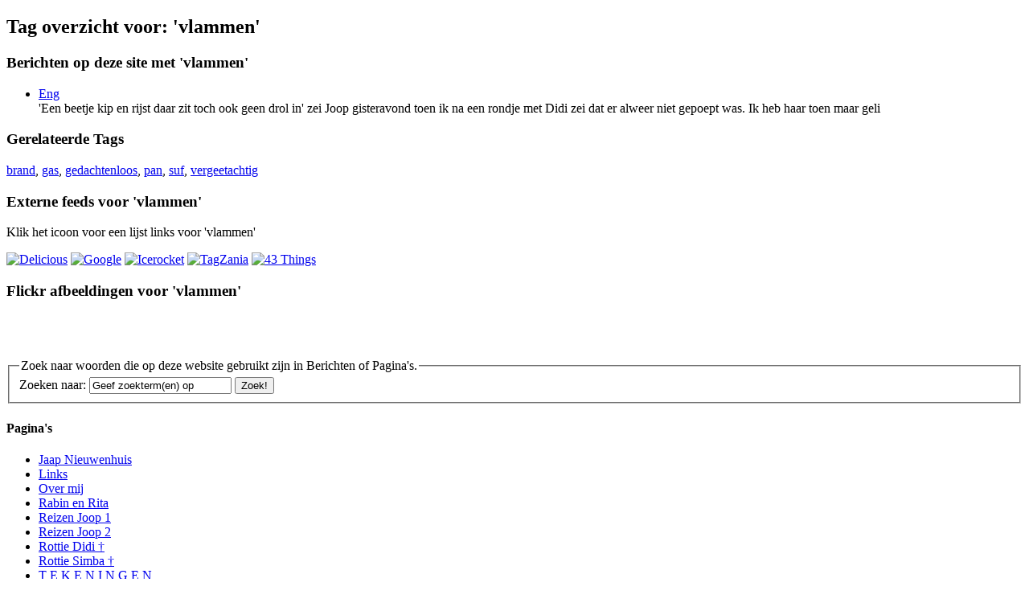

--- FILE ---
content_type: text/html; charset=utf-8
request_url: https://riavanfelius.nl/tag/vlammen
body_size: 5378
content:
<!DOCTYPE html PUBLIC "-//W3C//DTD XHTML 1.0 Transitional//EN" "http://www.w3.org/TR/xhtml1/DTD/xhtml1-transitional.dtd">
<html xmlns="http://www.w3.org/1999/xhtml" xml:lang="nl" lang="nl">
<head>
    <meta http-equiv="Content-Type" content="text/html; charset=utf-8" />
   	<script type="text/javascript" src="/pivotx/includes/js/jquery-1.8.2.min.js"></script>
<script type="text/javascript">
jQuery.noConflict();
</script>
<title>
       Ria's Weblog 
        
    </title> 
    
    <link href="/pivotx/templates/pivotx_essentials.css" rel="stylesheet" type="text/css" media="screen" />  
    <link href="/pivotx/templates/skinny/style.css" rel="stylesheet" type="text/css" media="screen" />

    <!-- Google tag (gtag.js) --> 
    <script async src="https://www.googletagmanager.com/gtag/js?id=G-SJHDDGZ775"></script> 
    <script> window.dataLayer = window.dataLayer || []; function gtag(){dataLayer.push(arguments);} gtag('js', new Date()); gtag('config', 'G-SJHDDGZ775'); </script>



        <script type="text/javascript">
        //<![CDATA[

        jQuery(function($) {
            // Open external links in a new window (or tab). Ignores 'www.' part
            // when determining if something is 'internal'..

            var hostname = document.location.hostname.replace('www.', '');
            var eimage = ' <img src="/pivotx/extensions/externallinks/elink.gif" alt="" style="border:0;" />';
            jQuery('a').each(function(){
                if (typeof(this.hostname)!="undefined") {
                    var thishost = this.hostname.replace('www.', '');
                    if (this.href && (thishost != hostname) && (this.protocol=='http:' || this.protocol=='https:') && (this.innerHTML.length<50) ) {
                        this.target='_blank';
                        this.title = this.title + "Deze link opent in een nieuw venster: ";
                    }
                }
            });
        });

        //]]>
        </script>

	<meta name="generator" content="PivotX" /><!-- version: PivotX - 2.3.11 -->
	<link rel="shortcut icon" href="/favicon.ico" />

	<link rel="alternate" type="application/rss+xml" title="Ria&#039;s Weblog &raquo; Mijn weblog (RSS feed)" href="http://riavanfelius.nl/rss" />
	<link rel="alternate" type="application/atom+xml" title="Ria&#039;s Weblog &raquo; Mijn weblog (Atom feed)" href="http://riavanfelius.nl/atom" />
	<link rel="alternate" type="application/rss+xml" title="Ria&#039;s Weblog &raquo; Mijn weblog (RSS feed voor reacties)" href="http://riavanfelius.nl/rss/comments" />
	<link rel="alternate" type="application/atom+xml" title="Ria&#039;s Weblog &raquo; Mijn weblog (Atom feed voor reacties)" href="http://riavanfelius.nl/atom/comments" />

</head>

<body>
<a name="top"></a>




<div id="wrapper">




	<div id="header">


<div id="siteinfo">
			
		
		</div>
	
	</div>        
        <div id="content">
        
                <div id="main">
                
        <div id="content-listing">
                        <script type="text/javascript">
            /*<![CDATA[ */
            function doList(type, tag)  {
                jQuery("#tgrrsslist").html('<img src="/pivotx/pics/loadingAnimation.gif" alt=""/>');
                var url = "/pivotx/ajaxhelper.php?function=getTagFeed";
                jQuery.get( url, { type: type, tag: tag }, function(output) { jQuery("#tgrrsslist").html(output); } );
            }
            /* ]]> */
            </script>
        <div id='tagpage'>
<h2>Tag overzicht voor:  'vlammen'</h2>

<h3>Berichten op deze site met  'vlammen'</h3>

<ul class='taglist'>
<li><a href='/archive/2017-06-25/eng-1'>Eng</a><br /><span>'Een beetje kip en rijst daar zit toch ook geen drol in' zei Joop gisteravond toen ik na een rondje met Didi zei dat er alweer niet gepoept was. Ik heb haar toen maar geli</span></li>
</ul>
<h3>Gerelateerde Tags</h3>

<a href="/tag/brand" class="taglinkext">brand</a>, 
<a href="/tag/gas" class="taglinkext">gas</a>, 
<a href="/tag/gedachtenloos" class="taglinkext">gedachtenloos</a>, 
<a href="/tag/pan" class="taglinkext">pan</a>, 
<a href="/tag/suf" class="taglinkext">suf</a>, 
<a href="/tag/vergeetachtig" class="taglinkext">vergeetachtig</a>
<div id='feedfetcher'>
<h3>Externe feeds voor 'vlammen'</h3>

<p>
Klik het icoon voor een lijst links voor  'vlammen'</p>
<p id='tagbuttons'>
<a href="javascript:doList('delicious','vlammen');"><img src="/pivotx/pics/taggerati/delicious.png" alt="Delicious " /></a>
<a href="javascript:doList('google','vlammen');"><img src="/pivotx/pics/taggerati/google.png" alt="Google" /></a>
<a href="javascript:doList('icerocket','vlammen');"><img src="/pivotx/pics/taggerati/icerocket.png" alt="Icerocket" /></a>
<a href="javascript:doList('tagzania','vlammen');"><img src="/pivotx/pics/taggerati/tagzania.png" alt="TagZania" /></a>
<a href="javascript:doList('43things','vlammen');"><img src="/pivotx/pics/taggerati/43things.png" alt="43 Things" /></a>
</p><div id="tgrrsslist"></div></div>
<h3>Flickr afbeeldingen voor 'vlammen'</h3>



    <!-- Start of Flickr Badge -->
    <div id="flickrpics">
    <script type="text/javascript" src="http://www.flickr.com/badge_code_v2.gne?show_name=1&amp;count=8&amp;display=latest&amp;size=s&amp;layout=h&amp;source=all_tag&amp;tag=vlammen"></script>
    </div>

    </div>

        </div>

                </div><!-- #main -->
        
                <br>   
<br>
<br>

     <div id="sidebar">
                <form method="post" action="/search"  class="pivotx-search">
<fieldset><legend>Zoek naar woorden die op deze website gebruikt zijn in Berichten of Pagina's.</legend>
<label for="search">Zoeken naar:</label>
<input id="search" type="text" name="q" class="searchbox" value="Geef zoekterm(en) op" onblur="if(this.value=='') this.value='Geef zoekterm(en) op';" onfocus="if(this.value=='Geef zoekterm(en) op') this.value=''; this.select();return true;" />
<input type="submit" class="searchbutton" value="Zoek!" /><input type="hidden" name="w" value="weblog" />
</fieldset></form>

            <div class="sidebar-block">
                
                <h4>
<!-- Unrecognized template code: [[ Ria's weblog ]]
It's either a disabled PivotX extension or a deprecated Pivot snippet/snippet syntax. -->
</h4>
                
                                
            </div>

 <div class="sidebar-block">
                <h4>Pagina's</h4>
                <ul><li ><a href='/page/jaap-nieuwenhuis' title=''>Jaap Nieuwenhuis</a></li>
<li ><a href='/page/links-1' title=''>Links</a></li>
<li ><a href='/page/over-mij' title=''>Over mij</a></li>
<li ><a href='/page/rabin' title=''>Rabin en Rita</a></li>
<li ><a href='/page/de-reizen-van-joop-1' title=''>Reizen Joop 1</a></li>
<li ><a href='/page/de-reizen-van-joop-2' title=''>Reizen Joop 2</a></li>
<li ><a href='/page/didi' title=''>Rottie Didi †</a></li>
<li ><a href='/page/simba-1' title=''>Rottie Simba †</a></li>
<li ><a href='/page/tekeningen' title=''>T E K E N I N G E N</a></li>
<li ><a href='/page/tekeningen-per-jaar' title=''>Tekeningen per jaar</a></li>
<li ><a href='/page/zonnemaire' title=''>Zonnemaire</a></li></ul>
</div>


<div class="sidebar-block">
<p><a href="http://www.riavanfelius.nl" target="_blank"><img src="http://riavanfelius.nl/pivotx/templates/skinny/images/home.jpg"></a></p>
</div>





   <div class="sidebar-block">
                <h4>Laatste Reacties</h4>
                <ul>
                
<li><a href='/archive/2026-01-20/e-1-20-20#john-2601210817' title='/archive/2026-01-20/e-1-20-20#john-2601210817'>John op Kriebels:</a> Ik duik ook altijd vroeg mijn bed in. Wakker blijven voor poollicht zal ik niet snel doen.</li>
<li><a href='/archive/2026-01-20/e-1-20-20#sjoerd-2601202132' title='/archive/2026-01-20/e-1-20-20#sjoerd-2601202132'>Sjoerd op Kriebels:</a> het poollicht heb ik ook gemist zag ik vanmorgen&#8230; Ach ja ik was met andere dingen bezig. Vanochtend w&hellip;</li>
<li><a href='/archive/2026-01-19/e-1-20-20-20#ria-2601201515' title='/archive/2026-01-19/e-1-20-20-20#ria-2601201515'>Ria op Gank:</a> Haha, leuk Jan!</li>
<li><a href='/archive/2026-01-19/e-1-20-20-20#jan-k-alias-afanja-2601201102' title='/archive/2026-01-19/e-1-20-20-20#jan-k-alias-afanja-2601201102'>Jan K. alias Afan&hellip; op Gank:</a> Bij ons heet dat: &#8216;Gong is alles!&#8217;</li>
<li><a href='/archive/2026-01-19/e-1-20-20-20#ria-2601201032' title='/archive/2026-01-19/e-1-20-20-20#ria-2601201032'>Ria op Gank:</a> Foutje!! De binnenband was geklapt! En daardoor de buitenband beschadigd of zoiets &#8230;.</li>
<li><a href='/archive/2026-01-19/e-1-20-20-20#john-2601200813' title='/archive/2026-01-19/e-1-20-20-20#john-2601200813'>John op Gank:</a> Was dat van die band die net de binnenband was vernieuwd? Ja, een mens kan verschieten van zo&#8217;n knal.&hellip;</li>
                </ul>
            </div>


<div class="sidebar-block"><h4>Tagwolk</h4><div id='tagcloud' style='font-size: 9px;'><a style="font-size:1.15em;" href="/tag/bloemen" rel="tag" title="Tag: bloemen, 200 Berichten">bloemen</a>, <a style="font-size:1.09em;" href="/tag/breien" rel="tag" title="Tag: breien, 130 Berichten">breien</a>, <a style="font-size:1.18em;" href="/tag/didi" rel="tag" title="Tag: didi, 245 Berichten">didi</a>, <a style="font-size:1.07em;" href="/tag/duiven" rel="tag" title="Tag: duiven, 94 Berichten">duiven</a>, <a style="font-size:1.10em;" href="/tag/eten" rel="tag" title="Tag: eten, 141 Berichten">eten</a>, <a style="font-size:1.30em;" href="/tag/familie" rel="tag" title="Tag: familie, 406 Berichten">familie</a>, <a style="font-size:1.13em;" href="/tag/fietsen" rel="tag" title="Tag: fietsen, 180 Berichten">fietsen</a>, <a style="font-size:1.12em;" href="/tag/huis" rel="tag" title="Tag: huis, 164 Berichten">huis</a>, <a style="font-size:1.08em;" href="/tag/janny" rel="tag" title="Tag: janny, 113 Berichten">janny</a>, <a style="font-size:1.07em;" href="/tag/jarig" rel="tag" title="Tag: jarig, 101 Berichten">jarig</a>, <a style="font-size:1.29em;" href="/tag/joop" rel="tag" title="Tag: joop, 395 Berichten">joop</a>, <a style="font-size:1.18em;" href="/tag/kleuren" rel="tag" title="Tag: kleuren, 240 Berichten">kleuren</a>, <a style="font-size:1.08em;" href="/tag/koud" rel="tag" title="Tag: koud, 103 Berichten">koud</a>, <a style="font-size:1.07em;" href="/tag/natuur" rel="tag" title="Tag: natuur, 96 Berichten">natuur</a>, <a style="font-size:1.12em;" href="/tag/nepal" rel="tag" title="Tag: nepal, 169 Berichten">nepal</a>, <a style="font-size:1.23em;" href="/tag/polder" rel="tag" title="Tag: polder, 312 Berichten">polder</a>, <a style="font-size:1.13em;" href="/tag/regen" rel="tag" title="Tag: regen, 173 Berichten">regen</a>, <a style="font-size:1.10em;" href="/tag/scharendijke" rel="tag" title="Tag: scharendijke, 131 Berichten">scharendijke</a>, <a style="font-size:1.06em;" href="/tag/schoenen" rel="tag" title="Tag: schoenen, 89 Berichten">schoenen</a>, <a style="font-size:1.06em;" href="/tag/silvia" rel="tag" title="Tag: silvia, 89 Berichten">silvia</a>, <a style="font-size:1.07em;" href="/tag/storm" rel="tag" title="Tag: storm, 92 Berichten">storm</a>, <a style="font-size:1.10em;" href="/tag/strand" rel="tag" title="Tag: strand, 137 Berichten">strand</a>, <a style="font-size:1.16em;" href="/tag/tekenen" rel="tag" title="Tag: tekenen, 215 Berichten">tekenen</a>, <a style="font-size:1.08em;" href="/tag/tekening" rel="tag" title="Tag: tekening, 110 Berichten">tekening</a>, <a style="font-size:1.34em;" href="/tag/tuin" rel="tag" title="Tag: tuin, 471 Berichten">tuin</a>, <a style="font-size:1.09em;" href="/tag/verhuizen" rel="tag" title="Tag: verhuizen, 121 Berichten">verhuizen</a>, <a style="font-size:1.89em;" href="/tag/wandelen" rel="tag" title="Tag: wandelen, 1219 Berichten">wandelen</a>, <a style="font-size:1.09em;" href="/tag/zierikzee" rel="tag" title="Tag: zierikzee, 120 Berichten">zierikzee</a>, <a style="font-size:1.08em;" href="/tag/zon" rel="tag" title="Tag: zon, 105 Berichten">zon</a>, <a style="font-size:1.21em;" href="/tag/zonnemaire" rel="tag" title="Tag: zonnemaire, 293 Berichten">zonnemaire</a><em>(<a href="/tags">alle</a>)</em></div></div>

               <div class="sidebar-block">
                <h4>Archieven</h4>
            <ul>
                
<li><a href='/archive/2002-m12'>Dec 2002</a></li>
<li><a href='/archive/2003-m01'>Jan 2003</a></li>
<li><a href='/archive/2003-m02'>Feb 2003</a></li>
<li><a href='/archive/2003-m03'>Mrt 2003</a></li>
<li><a href='/archive/2003-m04'>Apr 2003</a></li>
<li><a href='/archive/2003-m05'>Mei 2003</a></li>
<li><a href='/archive/2003-m06'>Jun 2003</a></li>
<li><a href='/archive/2003-m07'>Jul 2003</a></li>
<li><a href='/archive/2003-m08'>Aug 2003</a></li>
<li><a href='/archive/2003-m09'>Sep 2003</a></li>
<li><a href='/archive/2003-m10'>Okt 2003</a></li>
<li><a href='/archive/2003-m11'>Nov 2003</a></li>
<li><a href='/archive/2003-m12'>Dec 2003</a></li>
<li><a href='/archive/2004-m01'>Jan 2004</a></li>
<li><a href='/archive/2004-m02'>Feb 2004</a></li>
<li><a href='/archive/2004-m03'>Mrt 2004</a></li>
<li><a href='/archive/2004-m04'>Apr 2004</a></li>
<li><a href='/archive/2004-m05'>Mei 2004</a></li>
<li><a href='/archive/2004-m06'>Jun 2004</a></li>
<li><a href='/archive/2004-m07'>Jul 2004</a></li>
<li><a href='/archive/2004-m08'>Aug 2004</a></li>
<li><a href='/archive/2004-m09'>Sep 2004</a></li>
<li><a href='/archive/2004-m10'>Okt 2004</a></li>
<li><a href='/archive/2004-m11'>Nov 2004</a></li>
<li><a href='/archive/2004-m12'>Dec 2004</a></li>
<li><a href='/archive/2005-m01'>Jan 2005</a></li>
<li><a href='/archive/2005-m02'>Feb 2005</a></li>
<li><a href='/archive/2005-m03'>Mrt 2005</a></li>
<li><a href='/archive/2005-m04'>Apr 2005</a></li>
<li><a href='/archive/2005-m05'>Mei 2005</a></li>
<li><a href='/archive/2005-m06'>Jun 2005</a></li>
<li><a href='/archive/2005-m07'>Jul 2005</a></li>
<li><a href='/archive/2005-m08'>Aug 2005</a></li>
<li><a href='/archive/2005-m09'>Sep 2005</a></li>
<li><a href='/archive/2005-m10'>Okt 2005</a></li>
<li><a href='/archive/2005-m11'>Nov 2005</a></li>
<li><a href='/archive/2005-m12'>Dec 2005</a></li>
<li><a href='/archive/2006-m01'>Jan 2006</a></li>
<li><a href='/archive/2006-m02'>Feb 2006</a></li>
<li><a href='/archive/2006-m03'>Mrt 2006</a></li>
<li><a href='/archive/2006-m04'>Apr 2006</a></li>
<li><a href='/archive/2006-m05'>Mei 2006</a></li>
<li><a href='/archive/2006-m06'>Jun 2006</a></li>
<li><a href='/archive/2006-m07'>Jul 2006</a></li>
<li><a href='/archive/2006-m08'>Aug 2006</a></li>
<li><a href='/archive/2006-m09'>Sep 2006</a></li>
<li><a href='/archive/2006-m10'>Okt 2006</a></li>
<li><a href='/archive/2006-m11'>Nov 2006</a></li>
<li><a href='/archive/2006-m12'>Dec 2006</a></li>
<li><a href='/archive/2007-m01'>Jan 2007</a></li>
<li><a href='/archive/2007-m02'>Feb 2007</a></li>
<li><a href='/archive/2007-m03'>Mrt 2007</a></li>
<li><a href='/archive/2007-m04'>Apr 2007</a></li>
<li><a href='/archive/2007-m05'>Mei 2007</a></li>
<li><a href='/archive/2007-m06'>Jun 2007</a></li>
<li><a href='/archive/2007-m07'>Jul 2007</a></li>
<li><a href='/archive/2007-m08'>Aug 2007</a></li>
<li><a href='/archive/2007-m09'>Sep 2007</a></li>
<li><a href='/archive/2007-m10'>Okt 2007</a></li>
<li><a href='/archive/2007-m11'>Nov 2007</a></li>
<li><a href='/archive/2007-m12'>Dec 2007</a></li>
<li><a href='/archive/2008-m01'>Jan 2008</a></li>
<li><a href='/archive/2008-m02'>Feb 2008</a></li>
<li><a href='/archive/2008-m03'>Mrt 2008</a></li>
<li><a href='/archive/2008-m04'>Apr 2008</a></li>
<li><a href='/archive/2008-m05'>Mei 2008</a></li>
<li><a href='/archive/2008-m06'>Jun 2008</a></li>
<li><a href='/archive/2008-m07'>Jul 2008</a></li>
<li><a href='/archive/2008-m08'>Aug 2008</a></li>
<li><a href='/archive/2008-m09'>Sep 2008</a></li>
<li><a href='/archive/2008-m10'>Okt 2008</a></li>
<li><a href='/archive/2008-m11'>Nov 2008</a></li>
<li><a href='/archive/2008-m12'>Dec 2008</a></li>
<li><a href='/archive/2009-m01'>Jan 2009</a></li>
<li><a href='/archive/2009-m02'>Feb 2009</a></li>
<li><a href='/archive/2009-m03'>Mrt 2009</a></li>
<li><a href='/archive/2009-m04'>Apr 2009</a></li>
<li><a href='/archive/2009-m05'>Mei 2009</a></li>
<li><a href='/archive/2009-m06'>Jun 2009</a></li>
<li><a href='/archive/2009-m07'>Jul 2009</a></li>
<li><a href='/archive/2009-m08'>Aug 2009</a></li>
<li><a href='/archive/2009-m09'>Sep 2009</a></li>
<li><a href='/archive/2009-m10'>Okt 2009</a></li>
<li><a href='/archive/2009-m11'>Nov 2009</a></li>
<li><a href='/archive/2009-m12'>Dec 2009</a></li>
<li><a href='/archive/2010-m01'>Jan 2010</a></li>
<li><a href='/archive/2010-m02'>Feb 2010</a></li>
<li><a href='/archive/2010-m03'>Mrt 2010</a></li>
<li><a href='/archive/2010-m04'>Apr 2010</a></li>
<li><a href='/archive/2010-m05'>Mei 2010</a></li>
<li><a href='/archive/2010-m06'>Jun 2010</a></li>
<li><a href='/archive/2010-m07'>Jul 2010</a></li>
<li><a href='/archive/2010-m08'>Aug 2010</a></li>
<li><a href='/archive/2010-m09'>Sep 2010</a></li>
<li><a href='/archive/2010-m10'>Okt 2010</a></li>
<li><a href='/archive/2010-m11'>Nov 2010</a></li>
<li><a href='/archive/2010-m12'>Dec 2010</a></li>
<li><a href='/archive/2011-m01'>Jan 2011</a></li>
<li><a href='/archive/2011-m02'>Feb 2011</a></li>
<li><a href='/archive/2011-m03'>Mrt 2011</a></li>
<li><a href='/archive/2011-m04'>Apr 2011</a></li>
<li><a href='/archive/2011-m05'>Mei 2011</a></li>
<li><a href='/archive/2011-m06'>Jun 2011</a></li>
<li><a href='/archive/2011-m07'>Jul 2011</a></li>
<li><a href='/archive/2011-m08'>Aug 2011</a></li>
<li><a href='/archive/2011-m09'>Sep 2011</a></li>
<li><a href='/archive/2011-m10'>Okt 2011</a></li>
<li><a href='/archive/2011-m11'>Nov 2011</a></li>
<li><a href='/archive/2011-m12'>Dec 2011</a></li>
<li><a href='/archive/2012-m01'>Jan 2012</a></li>
<li><a href='/archive/2012-m02'>Feb 2012</a></li>
<li><a href='/archive/2012-m03'>Mrt 2012</a></li>
<li><a href='/archive/2012-m04'>Apr 2012</a></li>
<li><a href='/archive/2012-m05'>Mei 2012</a></li>
<li><a href='/archive/2012-m06'>Jun 2012</a></li>
<li><a href='/archive/2012-m07'>Jul 2012</a></li>
<li><a href='/archive/2012-m08'>Aug 2012</a></li>
<li><a href='/archive/2012-m09'>Sep 2012</a></li>
<li><a href='/archive/2012-m10'>Okt 2012</a></li>
<li><a href='/archive/2012-m11'>Nov 2012</a></li>
<li><a href='/archive/2012-m12'>Dec 2012</a></li>
<li><a href='/archive/2013-m01'>Jan 2013</a></li>
<li><a href='/archive/2013-m02'>Feb 2013</a></li>
<li><a href='/archive/2013-m03'>Mrt 2013</a></li>
<li><a href='/archive/2013-m04'>Apr 2013</a></li>
<li><a href='/archive/2013-m05'>Mei 2013</a></li>
<li><a href='/archive/2013-m06'>Jun 2013</a></li>
<li><a href='/archive/2013-m07'>Jul 2013</a></li>
<li><a href='/archive/2013-m08'>Aug 2013</a></li>
<li><a href='/archive/2013-m09'>Sep 2013</a></li>
<li><a href='/archive/2013-m10'>Okt 2013</a></li>
<li><a href='/archive/2013-m11'>Nov 2013</a></li>
<li><a href='/archive/2013-m12'>Dec 2013</a></li>
<li><a href='/archive/2014-m01'>Jan 2014</a></li>
<li><a href='/archive/2014-m02'>Feb 2014</a></li>
<li><a href='/archive/2014-m03'>Mrt 2014</a></li>
<li><a href='/archive/2014-m04'>Apr 2014</a></li>
<li><a href='/archive/2014-m05'>Mei 2014</a></li>
<li><a href='/archive/2014-m06'>Jun 2014</a></li>
<li><a href='/archive/2014-m07'>Jul 2014</a></li>
<li><a href='/archive/2014-m08'>Aug 2014</a></li>
<li><a href='/archive/2014-m09'>Sep 2014</a></li>
<li><a href='/archive/2014-m10'>Okt 2014</a></li>
<li><a href='/archive/2014-m11'>Nov 2014</a></li>
<li><a href='/archive/2014-m12'>Dec 2014</a></li>
<li><a href='/archive/2015-m01'>Jan 2015</a></li>
<li><a href='/archive/2015-m02'>Feb 2015</a></li>
<li><a href='/archive/2015-m03'>Mrt 2015</a></li>
<li><a href='/archive/2015-m04'>Apr 2015</a></li>
<li><a href='/archive/2015-m05'>Mei 2015</a></li>
<li><a href='/archive/2015-m06'>Jun 2015</a></li>
<li><a href='/archive/2015-m07'>Jul 2015</a></li>
<li><a href='/archive/2015-m08'>Aug 2015</a></li>
<li><a href='/archive/2015-m09'>Sep 2015</a></li>
<li><a href='/archive/2015-m10'>Okt 2015</a></li>
<li><a href='/archive/2015-m11'>Nov 2015</a></li>
<li><a href='/archive/2015-m12'>Dec 2015</a></li>
<li><a href='/archive/2016-m01'>Jan 2016</a></li>
<li><a href='/archive/2016-m02'>Feb 2016</a></li>
<li><a href='/archive/2016-m03'>Mrt 2016</a></li>
<li><a href='/archive/2016-m04'>Apr 2016</a></li>
<li><a href='/archive/2016-m05'>Mei 2016</a></li>
<li><a href='/archive/2016-m06'>Jun 2016</a></li>
<li><a href='/archive/2016-m07'>Jul 2016</a></li>
<li><a href='/archive/2016-m08'>Aug 2016</a></li>
<li><a href='/archive/2016-m09'>Sep 2016</a></li>
<li><a href='/archive/2016-m10'>Okt 2016</a></li>
<li><a href='/archive/2016-m11'>Nov 2016</a></li>
<li><a href='/archive/2016-m12'>Dec 2016</a></li>
<li><a href='/archive/2017-m01'>Jan 2017</a></li>
<li><a href='/archive/2017-m02'>Feb 2017</a></li>
<li><a href='/archive/2017-m03'>Mrt 2017</a></li>
<li><a href='/archive/2017-m04'>Apr 2017</a></li>
<li><a href='/archive/2017-m05'>Mei 2017</a></li>
<li><a href='/archive/2017-m06'>Jun 2017</a></li>
<li><a href='/archive/2017-m07'>Jul 2017</a></li>
<li><a href='/archive/2017-m08'>Aug 2017</a></li>
<li><a href='/archive/2017-m09'>Sep 2017</a></li>
<li><a href='/archive/2017-m10'>Okt 2017</a></li>
<li><a href='/archive/2017-m11'>Nov 2017</a></li>
<li><a href='/archive/2017-m12'>Dec 2017</a></li>
<li><a href='/archive/2018-m01'>Jan 2018</a></li>
<li><a href='/archive/2018-m02'>Feb 2018</a></li>
<li><a href='/archive/2018-m03'>Mrt 2018</a></li>
<li><a href='/archive/2018-m04'>Apr 2018</a></li>
<li><a href='/archive/2018-m05'>Mei 2018</a></li>
<li><a href='/archive/2018-m06'>Jun 2018</a></li>
<li><a href='/archive/2018-m07'>Jul 2018</a></li>
<li><a href='/archive/2018-m08'>Aug 2018</a></li>
<li><a href='/archive/2018-m09'>Sep 2018</a></li>
<li><a href='/archive/2018-m10'>Okt 2018</a></li>
<li><a href='/archive/2018-m11'>Nov 2018</a></li>
<li><a href='/archive/2018-m12'>Dec 2018</a></li>
<li><a href='/archive/2019-m01'>Jan 2019</a></li>
<li><a href='/archive/2019-m02'>Feb 2019</a></li>
<li><a href='/archive/2019-m03'>Mrt 2019</a></li>
<li><a href='/archive/2019-m04'>Apr 2019</a></li>
<li><a href='/archive/2019-m05'>Mei 2019</a></li>
<li><a href='/archive/2019-m06'>Jun 2019</a></li>
<li><a href='/archive/2019-m07'>Jul 2019</a></li>
<li><a href='/archive/2019-m08'>Aug 2019</a></li>
<li><a href='/archive/2019-m09'>Sep 2019</a></li>
<li><a href='/archive/2019-m10'>Okt 2019</a></li>
<li><a href='/archive/2019-m11'>Nov 2019</a></li>
<li><a href='/archive/2019-m12'>Dec 2019</a></li>
<li><a href='/archive/2020-m01'>Jan 2020</a></li>
<li><a href='/archive/2020-m02'>Feb 2020</a></li>
<li><a href='/archive/2020-m03'>Mrt 2020</a></li>
<li><a href='/archive/2020-m04'>Apr 2020</a></li>
<li><a href='/archive/2020-m05'>Mei 2020</a></li>
<li><a href='/archive/2020-m06'>Jun 2020</a></li>
<li><a href='/archive/2020-m07'>Jul 2020</a></li>
<li><a href='/archive/2020-m08'>Aug 2020</a></li>
<li><a href='/archive/2020-m09'>Sep 2020</a></li>
<li><a href='/archive/2020-m10'>Okt 2020</a></li>
<li><a href='/archive/2020-m11'>Nov 2020</a></li>
<li><a href='/archive/2020-m12'>Dec 2020</a></li>
<li><a href='/archive/2021-m01'>Jan 2021</a></li>
<li><a href='/archive/2021-m02'>Feb 2021</a></li>
<li><a href='/archive/2021-m03'>Mrt 2021</a></li>
<li><a href='/archive/2021-m04'>Apr 2021</a></li>
<li><a href='/archive/2021-m05'>Mei 2021</a></li>
<li><a href='/archive/2021-m06'>Jun 2021</a></li>
<li><a href='/archive/2021-m07'>Jul 2021</a></li>
<li><a href='/archive/2021-m08'>Aug 2021</a></li>
<li><a href='/archive/2021-m09'>Sep 2021</a></li>
<li><a href='/archive/2021-m10'>Okt 2021</a></li>
<li><a href='/archive/2021-m11'>Nov 2021</a></li>
<li><a href='/archive/2021-m12'>Dec 2021</a></li>
<li><a href='/archive/2022-m01'>Jan 2022</a></li>
<li><a href='/archive/2022-m02'>Feb 2022</a></li>
<li><a href='/archive/2022-m03'>Mrt 2022</a></li>
<li><a href='/archive/2022-m04'>Apr 2022</a></li>
<li><a href='/archive/2022-m05'>Mei 2022</a></li>
<li><a href='/archive/2022-m06'>Jun 2022</a></li>
<li><a href='/archive/2022-m07'>Jul 2022</a></li>
<li><a href='/archive/2022-m08'>Aug 2022</a></li>
<li><a href='/archive/2022-m09'>Sep 2022</a></li>
<li><a href='/archive/2022-m10'>Okt 2022</a></li>
<li><a href='/archive/2022-m11'>Nov 2022</a></li>
<li><a href='/archive/2022-m12'>Dec 2022</a></li>
<li><a href='/archive/2023-m01'>Jan 2023</a></li>
<li><a href='/archive/2023-m02'>Feb 2023</a></li>
<li><a href='/archive/2023-m03'>Mrt 2023</a></li>
<li><a href='/archive/2023-m04'>Apr 2023</a></li>
<li><a href='/archive/2023-m05'>Mei 2023</a></li>
<li><a href='/archive/2023-m06'>Jun 2023</a></li>
<li><a href='/archive/2023-m07'>Jul 2023</a></li>
<li><a href='/archive/2023-m08'>Aug 2023</a></li>
<li><a href='/archive/2023-m09'>Sep 2023</a></li>
<li><a href='/archive/2023-m10'>Okt 2023</a></li>
<li><a href='/archive/2023-m11'>Nov 2023</a></li>
<li><a href='/archive/2023-m12'>Dec 2023</a></li>
<li><a href='/archive/2024-m01'>Jan 2024</a></li>
<li><a href='/archive/2024-m02'>Feb 2024</a></li>
<li><a href='/archive/2024-m03'>Mrt 2024</a></li>
<li><a href='/archive/2024-m04'>Apr 2024</a></li>
<li><a href='/archive/2024-m05'>Mei 2024</a></li>
<li><a href='/archive/2024-m06'>Jun 2024</a></li>
<li><a href='/archive/2024-m07'>Jul 2024</a></li>
<li><a href='/archive/2024-m08'>Aug 2024</a></li>
<li><a href='/archive/2024-m09'>Sep 2024</a></li>
<li><a href='/archive/2024-m10'>Okt 2024</a></li>
<li><a href='/archive/2024-m11'>Nov 2024</a></li>
<li><a href='/archive/2024-m12'>Dec 2024</a></li>
<li><a href='/archive/2025-m01'>Jan 2025</a></li>
<li><a href='/archive/2025-m02'>Feb 2025</a></li>
<li><a href='/archive/2025-m03'>Mrt 2025</a></li>
<li><a href='/archive/2025-m04'>Apr 2025</a></li>
<li><a href='/archive/2025-m05'>Mei 2025</a></li>
<li><a href='/archive/2025-m06'>Jun 2025</a></li>
<li><a href='/archive/2025-m07'>Jul 2025</a></li>
<li><a href='/archive/2025-m08'>Aug 2025</a></li>
<li><a href='/archive/2025-m09'>Sep 2025</a></li>
<li><a href='/archive/2025-m10'>Okt 2025</a></li>
<li><a href='/archive/2025-m11'>Nov 2025</a></li>
<li><a href='/archive/2025-m12'>Dec 2025</a></li>
<li><a href='/archive/2026-m01'>Jan 2026</a></li>
                </ul>
            </div>

            <div class="sidebar-block">
                
            </div>


            <div class="sidebar-block">
            <h4>Meta</h4>
            <a href="http://riavanfelius.nl/rss" title="XML: RSS Feed" rel="nofollow" class="badge"><img src="/pivotx/pics/rssbutton.png" width="73" height="18" alt="XML: RSS Feed" class="badge" longdesc="http://riavanfelius.nl/rss" /></a>
            <a href="http://riavanfelius.nl/atom" title="XML: Atom Feed" rel="nofollow" class="badge"><img src="/pivotx/pics/atombutton.png" width="73" height="18" alt="XML: Atom Feed" class="badge" longdesc="http://riavanfelius.nl/atom" /></a>

<script>
  (function(i,s,o,g,r,a,m){i['GoogleAnalyticsObject']=r;i[r]=i[r]||function(){
  (i[r].q=i[r].q||[]).push(arguments)},i[r].l=1*new Date();a=s.createElement(o),
  m=s.getElementsByTagName(o)[0];a.async=1;a.src=g;m.parentNode.insertBefore(a,m)
  })(window,document,'script','//www.google-analytics.com/analytics.js','ga');

  ga('create', 'UA-39964191-1', 'riavanfelius.nl');
  ga('send', 'pageview');
</script>


        </div><!-- #sidebar -->

                
        </div><!-- #content -->
        
	<div id="footer">
		<p><a href="#top">Top</a> | Ria's Weblog - Draait op <a href="http://pivotx.net/">PivotX - 2.3.11</a></p>
	</div>
		
</div><!-- #wrapper -->

	<div class='scheduler-wrapper'><img src='/pivotx/scheduler.php' alt='' width='0' height='0' /></div>

</body>
</html>